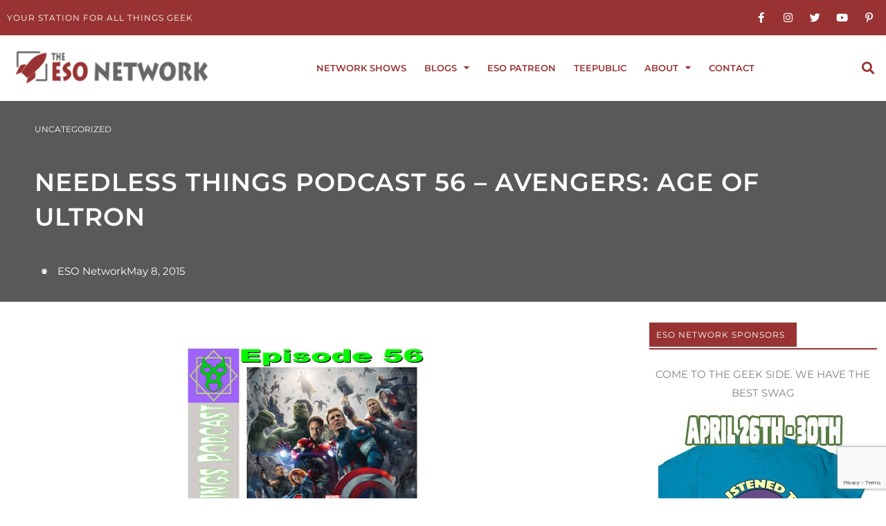

--- FILE ---
content_type: text/html; charset=utf-8
request_url: https://www.google.com/recaptcha/api2/anchor?ar=1&k=6Lfv0sUZAAAAAA3iw9ejXKxKE0RBRLOHsct8lDdj&co=aHR0cHM6Ly9lc29uZXR3b3JrLmNvbTo0NDM.&hl=en&v=PoyoqOPhxBO7pBk68S4YbpHZ&size=invisible&anchor-ms=20000&execute-ms=30000&cb=96zj9122m8b0
body_size: 48623
content:
<!DOCTYPE HTML><html dir="ltr" lang="en"><head><meta http-equiv="Content-Type" content="text/html; charset=UTF-8">
<meta http-equiv="X-UA-Compatible" content="IE=edge">
<title>reCAPTCHA</title>
<style type="text/css">
/* cyrillic-ext */
@font-face {
  font-family: 'Roboto';
  font-style: normal;
  font-weight: 400;
  font-stretch: 100%;
  src: url(//fonts.gstatic.com/s/roboto/v48/KFO7CnqEu92Fr1ME7kSn66aGLdTylUAMa3GUBHMdazTgWw.woff2) format('woff2');
  unicode-range: U+0460-052F, U+1C80-1C8A, U+20B4, U+2DE0-2DFF, U+A640-A69F, U+FE2E-FE2F;
}
/* cyrillic */
@font-face {
  font-family: 'Roboto';
  font-style: normal;
  font-weight: 400;
  font-stretch: 100%;
  src: url(//fonts.gstatic.com/s/roboto/v48/KFO7CnqEu92Fr1ME7kSn66aGLdTylUAMa3iUBHMdazTgWw.woff2) format('woff2');
  unicode-range: U+0301, U+0400-045F, U+0490-0491, U+04B0-04B1, U+2116;
}
/* greek-ext */
@font-face {
  font-family: 'Roboto';
  font-style: normal;
  font-weight: 400;
  font-stretch: 100%;
  src: url(//fonts.gstatic.com/s/roboto/v48/KFO7CnqEu92Fr1ME7kSn66aGLdTylUAMa3CUBHMdazTgWw.woff2) format('woff2');
  unicode-range: U+1F00-1FFF;
}
/* greek */
@font-face {
  font-family: 'Roboto';
  font-style: normal;
  font-weight: 400;
  font-stretch: 100%;
  src: url(//fonts.gstatic.com/s/roboto/v48/KFO7CnqEu92Fr1ME7kSn66aGLdTylUAMa3-UBHMdazTgWw.woff2) format('woff2');
  unicode-range: U+0370-0377, U+037A-037F, U+0384-038A, U+038C, U+038E-03A1, U+03A3-03FF;
}
/* math */
@font-face {
  font-family: 'Roboto';
  font-style: normal;
  font-weight: 400;
  font-stretch: 100%;
  src: url(//fonts.gstatic.com/s/roboto/v48/KFO7CnqEu92Fr1ME7kSn66aGLdTylUAMawCUBHMdazTgWw.woff2) format('woff2');
  unicode-range: U+0302-0303, U+0305, U+0307-0308, U+0310, U+0312, U+0315, U+031A, U+0326-0327, U+032C, U+032F-0330, U+0332-0333, U+0338, U+033A, U+0346, U+034D, U+0391-03A1, U+03A3-03A9, U+03B1-03C9, U+03D1, U+03D5-03D6, U+03F0-03F1, U+03F4-03F5, U+2016-2017, U+2034-2038, U+203C, U+2040, U+2043, U+2047, U+2050, U+2057, U+205F, U+2070-2071, U+2074-208E, U+2090-209C, U+20D0-20DC, U+20E1, U+20E5-20EF, U+2100-2112, U+2114-2115, U+2117-2121, U+2123-214F, U+2190, U+2192, U+2194-21AE, U+21B0-21E5, U+21F1-21F2, U+21F4-2211, U+2213-2214, U+2216-22FF, U+2308-230B, U+2310, U+2319, U+231C-2321, U+2336-237A, U+237C, U+2395, U+239B-23B7, U+23D0, U+23DC-23E1, U+2474-2475, U+25AF, U+25B3, U+25B7, U+25BD, U+25C1, U+25CA, U+25CC, U+25FB, U+266D-266F, U+27C0-27FF, U+2900-2AFF, U+2B0E-2B11, U+2B30-2B4C, U+2BFE, U+3030, U+FF5B, U+FF5D, U+1D400-1D7FF, U+1EE00-1EEFF;
}
/* symbols */
@font-face {
  font-family: 'Roboto';
  font-style: normal;
  font-weight: 400;
  font-stretch: 100%;
  src: url(//fonts.gstatic.com/s/roboto/v48/KFO7CnqEu92Fr1ME7kSn66aGLdTylUAMaxKUBHMdazTgWw.woff2) format('woff2');
  unicode-range: U+0001-000C, U+000E-001F, U+007F-009F, U+20DD-20E0, U+20E2-20E4, U+2150-218F, U+2190, U+2192, U+2194-2199, U+21AF, U+21E6-21F0, U+21F3, U+2218-2219, U+2299, U+22C4-22C6, U+2300-243F, U+2440-244A, U+2460-24FF, U+25A0-27BF, U+2800-28FF, U+2921-2922, U+2981, U+29BF, U+29EB, U+2B00-2BFF, U+4DC0-4DFF, U+FFF9-FFFB, U+10140-1018E, U+10190-1019C, U+101A0, U+101D0-101FD, U+102E0-102FB, U+10E60-10E7E, U+1D2C0-1D2D3, U+1D2E0-1D37F, U+1F000-1F0FF, U+1F100-1F1AD, U+1F1E6-1F1FF, U+1F30D-1F30F, U+1F315, U+1F31C, U+1F31E, U+1F320-1F32C, U+1F336, U+1F378, U+1F37D, U+1F382, U+1F393-1F39F, U+1F3A7-1F3A8, U+1F3AC-1F3AF, U+1F3C2, U+1F3C4-1F3C6, U+1F3CA-1F3CE, U+1F3D4-1F3E0, U+1F3ED, U+1F3F1-1F3F3, U+1F3F5-1F3F7, U+1F408, U+1F415, U+1F41F, U+1F426, U+1F43F, U+1F441-1F442, U+1F444, U+1F446-1F449, U+1F44C-1F44E, U+1F453, U+1F46A, U+1F47D, U+1F4A3, U+1F4B0, U+1F4B3, U+1F4B9, U+1F4BB, U+1F4BF, U+1F4C8-1F4CB, U+1F4D6, U+1F4DA, U+1F4DF, U+1F4E3-1F4E6, U+1F4EA-1F4ED, U+1F4F7, U+1F4F9-1F4FB, U+1F4FD-1F4FE, U+1F503, U+1F507-1F50B, U+1F50D, U+1F512-1F513, U+1F53E-1F54A, U+1F54F-1F5FA, U+1F610, U+1F650-1F67F, U+1F687, U+1F68D, U+1F691, U+1F694, U+1F698, U+1F6AD, U+1F6B2, U+1F6B9-1F6BA, U+1F6BC, U+1F6C6-1F6CF, U+1F6D3-1F6D7, U+1F6E0-1F6EA, U+1F6F0-1F6F3, U+1F6F7-1F6FC, U+1F700-1F7FF, U+1F800-1F80B, U+1F810-1F847, U+1F850-1F859, U+1F860-1F887, U+1F890-1F8AD, U+1F8B0-1F8BB, U+1F8C0-1F8C1, U+1F900-1F90B, U+1F93B, U+1F946, U+1F984, U+1F996, U+1F9E9, U+1FA00-1FA6F, U+1FA70-1FA7C, U+1FA80-1FA89, U+1FA8F-1FAC6, U+1FACE-1FADC, U+1FADF-1FAE9, U+1FAF0-1FAF8, U+1FB00-1FBFF;
}
/* vietnamese */
@font-face {
  font-family: 'Roboto';
  font-style: normal;
  font-weight: 400;
  font-stretch: 100%;
  src: url(//fonts.gstatic.com/s/roboto/v48/KFO7CnqEu92Fr1ME7kSn66aGLdTylUAMa3OUBHMdazTgWw.woff2) format('woff2');
  unicode-range: U+0102-0103, U+0110-0111, U+0128-0129, U+0168-0169, U+01A0-01A1, U+01AF-01B0, U+0300-0301, U+0303-0304, U+0308-0309, U+0323, U+0329, U+1EA0-1EF9, U+20AB;
}
/* latin-ext */
@font-face {
  font-family: 'Roboto';
  font-style: normal;
  font-weight: 400;
  font-stretch: 100%;
  src: url(//fonts.gstatic.com/s/roboto/v48/KFO7CnqEu92Fr1ME7kSn66aGLdTylUAMa3KUBHMdazTgWw.woff2) format('woff2');
  unicode-range: U+0100-02BA, U+02BD-02C5, U+02C7-02CC, U+02CE-02D7, U+02DD-02FF, U+0304, U+0308, U+0329, U+1D00-1DBF, U+1E00-1E9F, U+1EF2-1EFF, U+2020, U+20A0-20AB, U+20AD-20C0, U+2113, U+2C60-2C7F, U+A720-A7FF;
}
/* latin */
@font-face {
  font-family: 'Roboto';
  font-style: normal;
  font-weight: 400;
  font-stretch: 100%;
  src: url(//fonts.gstatic.com/s/roboto/v48/KFO7CnqEu92Fr1ME7kSn66aGLdTylUAMa3yUBHMdazQ.woff2) format('woff2');
  unicode-range: U+0000-00FF, U+0131, U+0152-0153, U+02BB-02BC, U+02C6, U+02DA, U+02DC, U+0304, U+0308, U+0329, U+2000-206F, U+20AC, U+2122, U+2191, U+2193, U+2212, U+2215, U+FEFF, U+FFFD;
}
/* cyrillic-ext */
@font-face {
  font-family: 'Roboto';
  font-style: normal;
  font-weight: 500;
  font-stretch: 100%;
  src: url(//fonts.gstatic.com/s/roboto/v48/KFO7CnqEu92Fr1ME7kSn66aGLdTylUAMa3GUBHMdazTgWw.woff2) format('woff2');
  unicode-range: U+0460-052F, U+1C80-1C8A, U+20B4, U+2DE0-2DFF, U+A640-A69F, U+FE2E-FE2F;
}
/* cyrillic */
@font-face {
  font-family: 'Roboto';
  font-style: normal;
  font-weight: 500;
  font-stretch: 100%;
  src: url(//fonts.gstatic.com/s/roboto/v48/KFO7CnqEu92Fr1ME7kSn66aGLdTylUAMa3iUBHMdazTgWw.woff2) format('woff2');
  unicode-range: U+0301, U+0400-045F, U+0490-0491, U+04B0-04B1, U+2116;
}
/* greek-ext */
@font-face {
  font-family: 'Roboto';
  font-style: normal;
  font-weight: 500;
  font-stretch: 100%;
  src: url(//fonts.gstatic.com/s/roboto/v48/KFO7CnqEu92Fr1ME7kSn66aGLdTylUAMa3CUBHMdazTgWw.woff2) format('woff2');
  unicode-range: U+1F00-1FFF;
}
/* greek */
@font-face {
  font-family: 'Roboto';
  font-style: normal;
  font-weight: 500;
  font-stretch: 100%;
  src: url(//fonts.gstatic.com/s/roboto/v48/KFO7CnqEu92Fr1ME7kSn66aGLdTylUAMa3-UBHMdazTgWw.woff2) format('woff2');
  unicode-range: U+0370-0377, U+037A-037F, U+0384-038A, U+038C, U+038E-03A1, U+03A3-03FF;
}
/* math */
@font-face {
  font-family: 'Roboto';
  font-style: normal;
  font-weight: 500;
  font-stretch: 100%;
  src: url(//fonts.gstatic.com/s/roboto/v48/KFO7CnqEu92Fr1ME7kSn66aGLdTylUAMawCUBHMdazTgWw.woff2) format('woff2');
  unicode-range: U+0302-0303, U+0305, U+0307-0308, U+0310, U+0312, U+0315, U+031A, U+0326-0327, U+032C, U+032F-0330, U+0332-0333, U+0338, U+033A, U+0346, U+034D, U+0391-03A1, U+03A3-03A9, U+03B1-03C9, U+03D1, U+03D5-03D6, U+03F0-03F1, U+03F4-03F5, U+2016-2017, U+2034-2038, U+203C, U+2040, U+2043, U+2047, U+2050, U+2057, U+205F, U+2070-2071, U+2074-208E, U+2090-209C, U+20D0-20DC, U+20E1, U+20E5-20EF, U+2100-2112, U+2114-2115, U+2117-2121, U+2123-214F, U+2190, U+2192, U+2194-21AE, U+21B0-21E5, U+21F1-21F2, U+21F4-2211, U+2213-2214, U+2216-22FF, U+2308-230B, U+2310, U+2319, U+231C-2321, U+2336-237A, U+237C, U+2395, U+239B-23B7, U+23D0, U+23DC-23E1, U+2474-2475, U+25AF, U+25B3, U+25B7, U+25BD, U+25C1, U+25CA, U+25CC, U+25FB, U+266D-266F, U+27C0-27FF, U+2900-2AFF, U+2B0E-2B11, U+2B30-2B4C, U+2BFE, U+3030, U+FF5B, U+FF5D, U+1D400-1D7FF, U+1EE00-1EEFF;
}
/* symbols */
@font-face {
  font-family: 'Roboto';
  font-style: normal;
  font-weight: 500;
  font-stretch: 100%;
  src: url(//fonts.gstatic.com/s/roboto/v48/KFO7CnqEu92Fr1ME7kSn66aGLdTylUAMaxKUBHMdazTgWw.woff2) format('woff2');
  unicode-range: U+0001-000C, U+000E-001F, U+007F-009F, U+20DD-20E0, U+20E2-20E4, U+2150-218F, U+2190, U+2192, U+2194-2199, U+21AF, U+21E6-21F0, U+21F3, U+2218-2219, U+2299, U+22C4-22C6, U+2300-243F, U+2440-244A, U+2460-24FF, U+25A0-27BF, U+2800-28FF, U+2921-2922, U+2981, U+29BF, U+29EB, U+2B00-2BFF, U+4DC0-4DFF, U+FFF9-FFFB, U+10140-1018E, U+10190-1019C, U+101A0, U+101D0-101FD, U+102E0-102FB, U+10E60-10E7E, U+1D2C0-1D2D3, U+1D2E0-1D37F, U+1F000-1F0FF, U+1F100-1F1AD, U+1F1E6-1F1FF, U+1F30D-1F30F, U+1F315, U+1F31C, U+1F31E, U+1F320-1F32C, U+1F336, U+1F378, U+1F37D, U+1F382, U+1F393-1F39F, U+1F3A7-1F3A8, U+1F3AC-1F3AF, U+1F3C2, U+1F3C4-1F3C6, U+1F3CA-1F3CE, U+1F3D4-1F3E0, U+1F3ED, U+1F3F1-1F3F3, U+1F3F5-1F3F7, U+1F408, U+1F415, U+1F41F, U+1F426, U+1F43F, U+1F441-1F442, U+1F444, U+1F446-1F449, U+1F44C-1F44E, U+1F453, U+1F46A, U+1F47D, U+1F4A3, U+1F4B0, U+1F4B3, U+1F4B9, U+1F4BB, U+1F4BF, U+1F4C8-1F4CB, U+1F4D6, U+1F4DA, U+1F4DF, U+1F4E3-1F4E6, U+1F4EA-1F4ED, U+1F4F7, U+1F4F9-1F4FB, U+1F4FD-1F4FE, U+1F503, U+1F507-1F50B, U+1F50D, U+1F512-1F513, U+1F53E-1F54A, U+1F54F-1F5FA, U+1F610, U+1F650-1F67F, U+1F687, U+1F68D, U+1F691, U+1F694, U+1F698, U+1F6AD, U+1F6B2, U+1F6B9-1F6BA, U+1F6BC, U+1F6C6-1F6CF, U+1F6D3-1F6D7, U+1F6E0-1F6EA, U+1F6F0-1F6F3, U+1F6F7-1F6FC, U+1F700-1F7FF, U+1F800-1F80B, U+1F810-1F847, U+1F850-1F859, U+1F860-1F887, U+1F890-1F8AD, U+1F8B0-1F8BB, U+1F8C0-1F8C1, U+1F900-1F90B, U+1F93B, U+1F946, U+1F984, U+1F996, U+1F9E9, U+1FA00-1FA6F, U+1FA70-1FA7C, U+1FA80-1FA89, U+1FA8F-1FAC6, U+1FACE-1FADC, U+1FADF-1FAE9, U+1FAF0-1FAF8, U+1FB00-1FBFF;
}
/* vietnamese */
@font-face {
  font-family: 'Roboto';
  font-style: normal;
  font-weight: 500;
  font-stretch: 100%;
  src: url(//fonts.gstatic.com/s/roboto/v48/KFO7CnqEu92Fr1ME7kSn66aGLdTylUAMa3OUBHMdazTgWw.woff2) format('woff2');
  unicode-range: U+0102-0103, U+0110-0111, U+0128-0129, U+0168-0169, U+01A0-01A1, U+01AF-01B0, U+0300-0301, U+0303-0304, U+0308-0309, U+0323, U+0329, U+1EA0-1EF9, U+20AB;
}
/* latin-ext */
@font-face {
  font-family: 'Roboto';
  font-style: normal;
  font-weight: 500;
  font-stretch: 100%;
  src: url(//fonts.gstatic.com/s/roboto/v48/KFO7CnqEu92Fr1ME7kSn66aGLdTylUAMa3KUBHMdazTgWw.woff2) format('woff2');
  unicode-range: U+0100-02BA, U+02BD-02C5, U+02C7-02CC, U+02CE-02D7, U+02DD-02FF, U+0304, U+0308, U+0329, U+1D00-1DBF, U+1E00-1E9F, U+1EF2-1EFF, U+2020, U+20A0-20AB, U+20AD-20C0, U+2113, U+2C60-2C7F, U+A720-A7FF;
}
/* latin */
@font-face {
  font-family: 'Roboto';
  font-style: normal;
  font-weight: 500;
  font-stretch: 100%;
  src: url(//fonts.gstatic.com/s/roboto/v48/KFO7CnqEu92Fr1ME7kSn66aGLdTylUAMa3yUBHMdazQ.woff2) format('woff2');
  unicode-range: U+0000-00FF, U+0131, U+0152-0153, U+02BB-02BC, U+02C6, U+02DA, U+02DC, U+0304, U+0308, U+0329, U+2000-206F, U+20AC, U+2122, U+2191, U+2193, U+2212, U+2215, U+FEFF, U+FFFD;
}
/* cyrillic-ext */
@font-face {
  font-family: 'Roboto';
  font-style: normal;
  font-weight: 900;
  font-stretch: 100%;
  src: url(//fonts.gstatic.com/s/roboto/v48/KFO7CnqEu92Fr1ME7kSn66aGLdTylUAMa3GUBHMdazTgWw.woff2) format('woff2');
  unicode-range: U+0460-052F, U+1C80-1C8A, U+20B4, U+2DE0-2DFF, U+A640-A69F, U+FE2E-FE2F;
}
/* cyrillic */
@font-face {
  font-family: 'Roboto';
  font-style: normal;
  font-weight: 900;
  font-stretch: 100%;
  src: url(//fonts.gstatic.com/s/roboto/v48/KFO7CnqEu92Fr1ME7kSn66aGLdTylUAMa3iUBHMdazTgWw.woff2) format('woff2');
  unicode-range: U+0301, U+0400-045F, U+0490-0491, U+04B0-04B1, U+2116;
}
/* greek-ext */
@font-face {
  font-family: 'Roboto';
  font-style: normal;
  font-weight: 900;
  font-stretch: 100%;
  src: url(//fonts.gstatic.com/s/roboto/v48/KFO7CnqEu92Fr1ME7kSn66aGLdTylUAMa3CUBHMdazTgWw.woff2) format('woff2');
  unicode-range: U+1F00-1FFF;
}
/* greek */
@font-face {
  font-family: 'Roboto';
  font-style: normal;
  font-weight: 900;
  font-stretch: 100%;
  src: url(//fonts.gstatic.com/s/roboto/v48/KFO7CnqEu92Fr1ME7kSn66aGLdTylUAMa3-UBHMdazTgWw.woff2) format('woff2');
  unicode-range: U+0370-0377, U+037A-037F, U+0384-038A, U+038C, U+038E-03A1, U+03A3-03FF;
}
/* math */
@font-face {
  font-family: 'Roboto';
  font-style: normal;
  font-weight: 900;
  font-stretch: 100%;
  src: url(//fonts.gstatic.com/s/roboto/v48/KFO7CnqEu92Fr1ME7kSn66aGLdTylUAMawCUBHMdazTgWw.woff2) format('woff2');
  unicode-range: U+0302-0303, U+0305, U+0307-0308, U+0310, U+0312, U+0315, U+031A, U+0326-0327, U+032C, U+032F-0330, U+0332-0333, U+0338, U+033A, U+0346, U+034D, U+0391-03A1, U+03A3-03A9, U+03B1-03C9, U+03D1, U+03D5-03D6, U+03F0-03F1, U+03F4-03F5, U+2016-2017, U+2034-2038, U+203C, U+2040, U+2043, U+2047, U+2050, U+2057, U+205F, U+2070-2071, U+2074-208E, U+2090-209C, U+20D0-20DC, U+20E1, U+20E5-20EF, U+2100-2112, U+2114-2115, U+2117-2121, U+2123-214F, U+2190, U+2192, U+2194-21AE, U+21B0-21E5, U+21F1-21F2, U+21F4-2211, U+2213-2214, U+2216-22FF, U+2308-230B, U+2310, U+2319, U+231C-2321, U+2336-237A, U+237C, U+2395, U+239B-23B7, U+23D0, U+23DC-23E1, U+2474-2475, U+25AF, U+25B3, U+25B7, U+25BD, U+25C1, U+25CA, U+25CC, U+25FB, U+266D-266F, U+27C0-27FF, U+2900-2AFF, U+2B0E-2B11, U+2B30-2B4C, U+2BFE, U+3030, U+FF5B, U+FF5D, U+1D400-1D7FF, U+1EE00-1EEFF;
}
/* symbols */
@font-face {
  font-family: 'Roboto';
  font-style: normal;
  font-weight: 900;
  font-stretch: 100%;
  src: url(//fonts.gstatic.com/s/roboto/v48/KFO7CnqEu92Fr1ME7kSn66aGLdTylUAMaxKUBHMdazTgWw.woff2) format('woff2');
  unicode-range: U+0001-000C, U+000E-001F, U+007F-009F, U+20DD-20E0, U+20E2-20E4, U+2150-218F, U+2190, U+2192, U+2194-2199, U+21AF, U+21E6-21F0, U+21F3, U+2218-2219, U+2299, U+22C4-22C6, U+2300-243F, U+2440-244A, U+2460-24FF, U+25A0-27BF, U+2800-28FF, U+2921-2922, U+2981, U+29BF, U+29EB, U+2B00-2BFF, U+4DC0-4DFF, U+FFF9-FFFB, U+10140-1018E, U+10190-1019C, U+101A0, U+101D0-101FD, U+102E0-102FB, U+10E60-10E7E, U+1D2C0-1D2D3, U+1D2E0-1D37F, U+1F000-1F0FF, U+1F100-1F1AD, U+1F1E6-1F1FF, U+1F30D-1F30F, U+1F315, U+1F31C, U+1F31E, U+1F320-1F32C, U+1F336, U+1F378, U+1F37D, U+1F382, U+1F393-1F39F, U+1F3A7-1F3A8, U+1F3AC-1F3AF, U+1F3C2, U+1F3C4-1F3C6, U+1F3CA-1F3CE, U+1F3D4-1F3E0, U+1F3ED, U+1F3F1-1F3F3, U+1F3F5-1F3F7, U+1F408, U+1F415, U+1F41F, U+1F426, U+1F43F, U+1F441-1F442, U+1F444, U+1F446-1F449, U+1F44C-1F44E, U+1F453, U+1F46A, U+1F47D, U+1F4A3, U+1F4B0, U+1F4B3, U+1F4B9, U+1F4BB, U+1F4BF, U+1F4C8-1F4CB, U+1F4D6, U+1F4DA, U+1F4DF, U+1F4E3-1F4E6, U+1F4EA-1F4ED, U+1F4F7, U+1F4F9-1F4FB, U+1F4FD-1F4FE, U+1F503, U+1F507-1F50B, U+1F50D, U+1F512-1F513, U+1F53E-1F54A, U+1F54F-1F5FA, U+1F610, U+1F650-1F67F, U+1F687, U+1F68D, U+1F691, U+1F694, U+1F698, U+1F6AD, U+1F6B2, U+1F6B9-1F6BA, U+1F6BC, U+1F6C6-1F6CF, U+1F6D3-1F6D7, U+1F6E0-1F6EA, U+1F6F0-1F6F3, U+1F6F7-1F6FC, U+1F700-1F7FF, U+1F800-1F80B, U+1F810-1F847, U+1F850-1F859, U+1F860-1F887, U+1F890-1F8AD, U+1F8B0-1F8BB, U+1F8C0-1F8C1, U+1F900-1F90B, U+1F93B, U+1F946, U+1F984, U+1F996, U+1F9E9, U+1FA00-1FA6F, U+1FA70-1FA7C, U+1FA80-1FA89, U+1FA8F-1FAC6, U+1FACE-1FADC, U+1FADF-1FAE9, U+1FAF0-1FAF8, U+1FB00-1FBFF;
}
/* vietnamese */
@font-face {
  font-family: 'Roboto';
  font-style: normal;
  font-weight: 900;
  font-stretch: 100%;
  src: url(//fonts.gstatic.com/s/roboto/v48/KFO7CnqEu92Fr1ME7kSn66aGLdTylUAMa3OUBHMdazTgWw.woff2) format('woff2');
  unicode-range: U+0102-0103, U+0110-0111, U+0128-0129, U+0168-0169, U+01A0-01A1, U+01AF-01B0, U+0300-0301, U+0303-0304, U+0308-0309, U+0323, U+0329, U+1EA0-1EF9, U+20AB;
}
/* latin-ext */
@font-face {
  font-family: 'Roboto';
  font-style: normal;
  font-weight: 900;
  font-stretch: 100%;
  src: url(//fonts.gstatic.com/s/roboto/v48/KFO7CnqEu92Fr1ME7kSn66aGLdTylUAMa3KUBHMdazTgWw.woff2) format('woff2');
  unicode-range: U+0100-02BA, U+02BD-02C5, U+02C7-02CC, U+02CE-02D7, U+02DD-02FF, U+0304, U+0308, U+0329, U+1D00-1DBF, U+1E00-1E9F, U+1EF2-1EFF, U+2020, U+20A0-20AB, U+20AD-20C0, U+2113, U+2C60-2C7F, U+A720-A7FF;
}
/* latin */
@font-face {
  font-family: 'Roboto';
  font-style: normal;
  font-weight: 900;
  font-stretch: 100%;
  src: url(//fonts.gstatic.com/s/roboto/v48/KFO7CnqEu92Fr1ME7kSn66aGLdTylUAMa3yUBHMdazQ.woff2) format('woff2');
  unicode-range: U+0000-00FF, U+0131, U+0152-0153, U+02BB-02BC, U+02C6, U+02DA, U+02DC, U+0304, U+0308, U+0329, U+2000-206F, U+20AC, U+2122, U+2191, U+2193, U+2212, U+2215, U+FEFF, U+FFFD;
}

</style>
<link rel="stylesheet" type="text/css" href="https://www.gstatic.com/recaptcha/releases/PoyoqOPhxBO7pBk68S4YbpHZ/styles__ltr.css">
<script nonce="2vaooByzPInnN48akZsejw" type="text/javascript">window['__recaptcha_api'] = 'https://www.google.com/recaptcha/api2/';</script>
<script type="text/javascript" src="https://www.gstatic.com/recaptcha/releases/PoyoqOPhxBO7pBk68S4YbpHZ/recaptcha__en.js" nonce="2vaooByzPInnN48akZsejw">
      
    </script></head>
<body><div id="rc-anchor-alert" class="rc-anchor-alert"></div>
<input type="hidden" id="recaptcha-token" value="[base64]">
<script type="text/javascript" nonce="2vaooByzPInnN48akZsejw">
      recaptcha.anchor.Main.init("[\x22ainput\x22,[\x22bgdata\x22,\x22\x22,\[base64]/[base64]/[base64]/bmV3IHJbeF0oY1swXSk6RT09Mj9uZXcgclt4XShjWzBdLGNbMV0pOkU9PTM/bmV3IHJbeF0oY1swXSxjWzFdLGNbMl0pOkU9PTQ/[base64]/[base64]/[base64]/[base64]/[base64]/[base64]/[base64]/[base64]\x22,\[base64]\x22,\x22w6vCvcOvwqwewr8hW1PCuMO+JC4WwofDo8KFdjQldcKEEHzCgVoWwrsiIsOBw7gowoV3NUNFExYFw6oXI8Kuw6bDty82bibCkMKEXlrCtsOPw5dQNTZ/Al7Dh0bCtsKZw7DDmcKUAsO6w6gWw6jCt8K/PcOdT8OGHU1Iw49OIsOMwrBxw4vCrW/CpMKLGcK/wrvCk0DDunzCrsK9SGRFwrQ2bSrCiWrDhxDChcKmECRmwo3DvEPCisOjw6fDlcKaPTsBecOXworCjx/Dv8KVIVlIw6AMwrPDoUPDvg1bFMOpw5rCuMO/MH7Dj8KCTDrDq8OTQxnCtsOZSV3Cn3s6EsKJWsOLwqHCtsKcwpTCiX3Dh8KJwolBRcO1woVOwqfCmkrCizHDjcKbIRbCsCfCisOtIH/DvsOgw7nClFVaLsORbhHDhsKufcONdMKKw7sAwpFAwqfCj8KxwovCicKKwooawoTCicO5worDk3fDtFZSHCpvUypWw7RwOcOrwqxswrjDh1w1E3jCvFAUw7U6wpd5w6TDvibCmX8nw5bCr2scwrrDgyrDtkFZwqdTw7Qcw6ArXGzCt8KXasO4wpbCvcO/wpxbwo1cdhwxUyhgfkHCsxE9f8ORw7jCrQ0/FSLDtjIuYsK7w7LDjMKAUcOUw65Nw5w8wpXCrDZ9w4RoJwxmaw1IP8OUIMOMwqBGwrfDtcK/[base64]/[base64]/DvEE9w7YaworCpMOJR1tTw6vDusKsMV/Dn8KXw6bCgUTDlcKFwqEiKcKaw4ZXYyzDkMKXwofDmh/ChTLDncOsAGXCjcOUXWbDrMKAw4slwpHCjCtGwrDCjF7DoD/DlMO6w6LDh0wIw7vDq8K+woPDgnzCgMKBw73DjMOpd8KMMy4/[base64]/Cl8OVccO5cAt3w6Qrw5nDoTwYw4nCssK5wpvCk8Otw4EeF255QcOAAcKjw4nCuMK9PSDDtsK4w6g5WcKrwrl/w5IYw73Cq8ONH8KtKGBxbsKRbizCp8KqGldTwpY7wo1GWsOJasKnayR6wqkTw5jDjMKPaAnDscKZwoHDikIMKMOBTkA9Z8OrD2bDkcOQUMK4SMKKeHzCtiLCssKwTVAjVyt3wq03QyN2w77CuwzCoBzDtAnCh1tDFMOYOCgKw5tuwqHDicKsw67DoMKPVCB3wq/Dog50w5cPYStUCzPDnDzDiVzDrsOfw7Izw4jDlMKAw7REB0p5D8OawqzCoQbDrzvDoMOaYMObwqrCkyXCqMKkAsKJw50NITs5OcOnwq9XDT/DmcO4KsKwwp/DuEwdfD3CshczwrlYw5DDshPCmxgcwr3ClcKQw4AXwqzClV4cYMOTXVg/wrUgAMKkUHTCmcKERCjDvEEdw49iWsKNEsOzwoFARsKATATDiEhxwp4pwqg0cgZTXsKbR8KFw5NlZsKcB8OHaUANwoDDkhrDgcK7wpdMCkcyazc/w4TDksORw5nChMK3cSbDjjJ2VcK+wpEUbsO3wrLDuAsMwqfCrcK2RH1Gwq8oDcOudsKawoJnO0LDrkVBU8OrJCjCisKzIMKhTl3Dgl/CpsOrY1YCwr9bwr3CoAHCvTvCgxrCmsOTwqPCiMKQEsOMw5t4JcOLw4otwpNgZcO/[base64]/DscKiS8OXwq81B8KMwrlKwrbCqcKqJMOmCH3DtSsQTMK3w60owo1Ew5pkw7l9woXCjwJIcMKRKMO7w4MFwp7DvsO9HMKyQATDmcK/w7nCtMKKw7weBMKLw47Dozo9N8KowpgdeFxhYMOewrxsGzx5wr8ewrBVwrXDvMKZw4NBw79dw7vCvhx7e8KXw5vCvcKnw7LDkBDCn8KBPWwfwoRjGsOCwrJiNl3DjG/Cp1Rew6bCuxDCoFrCkcKPH8OPw7sCw7HCr1PCmnDDvcKeDwbDncOEcsKzw6rDgnFNJlTCrsOOPEXCo3h7w4LDvMK3SHDDmcObwpsNwqgCHsKaJcK1ZVfChWvCrmQvwoZ8TFDDv8Kyw7/Ck8Kww7jCmMKDwpwwwrwiwqjCgMKZwqfCgsOJwqcgw7DCsTXCqzFfw5HDn8KFw4nDrcOXwqzDs8K1Ck3CksKWeUsTI8KkN8O9PgrCpsOXw7xBw5XCvcODwpDDlDVyScKUOMKSwrLCrMO+EhnCoj1Nw6/DocOjwrHDgMKUwrosw5wfw6bDvsOnw4LDtMKtOcKFQWPDkcK4KcKuTF3Dv8KYP0TCiMOnbWjCgsKJPsO7esOUwpIAwqsiwr1vwqzDjDbCgsOAYMK8w6/DmhrDjBgNISDCn2Q6S1nDjz7Cq2jDvAXDncKfw7BOw5bClcO5w5gtw7sVBnUiwrgGFMOxNcOQEsKrwrQow5c+w5XCkU7DisKpTcKjw7LCmcOgw69+GTTCsjrCgsOJwrnDvS8EaCEGwoRwE8K2w7FnXMO2wrRJwrwJSsOcMlZBwpTDsMK6F8Ozw7NqORLCgwvCih/[base64]/Cj8OGLyTCpMK3wr4Xw6jDnkoxw4AMNcKgZcKhwpDDhMKjPGl0w6rDvypCczBSJ8Kfw55JQcKGwp7CvX/DqS1eT8OJFhfCt8ONwq7Di8KQw7rDoR4HJh1zWHhyHMK1wqsEBljCj8KFOcKrPCHCnVTDojzCgcOdwq3ClDHDkcOEwqXCssOKTcO5F8OEa3/[base64]/[base64]/[base64]/CvsONwrNkQDMNwo7CnAJAw7TClcK/AMKFwrM3woZlw6FtwpZUwrjDsUjCoWPClRHDriHCjDVoM8OtN8KIbU3DjizDtiQvL8OQwonCvMKuwrg3ZsO6I8OhwoTCsMKoCmTDs8OawrYxw4pjw43Cn8OyKW7CicKiBcOUw7fCg8K3wqwSw6E6XHbDtsKiV27CnS/Cl0AYbGZWIMOIwrDDtxJPGG3CvMKuS8OOY8OWGjQYc2gLFDfCkGLDpMK0w7LCp8OMwr0+w4fChBDCvxDDohnCh8OvwprCmsOgwrsYwq8MHR9AaFdxw5rDpkLDvirCniXCv8KtLx95e0R0w5gkwpV8D8KJw7pNPXLCg8K+wpTCqsK2K8KDS8K9w6/ClMKiwpjDjSnCm8KLw57DiMKpWEMewqvCgMKpwo/DnSxmw5nDu8K1w7zClz8kwr8DZsKLayPCv8Kbw4d/XMKhJH3DhFNiOAZRQMKKw5ZgHArDh0TCtgpLNH9KSgjDhsOCw5PCpyDDlRc0NVxkw705S2svwo/DgMKqwoFhwqtkw6TDt8Oiw7QWw640wpvDpUnCmj/CisKGwobDqB3ClmDDgsO5w4QqwqdpwqRXKsOkwqjDsgkgSsKrw5IwWcO9HsOJMMK/WiNaHcKEW8OLSnkESCp5w4o7wpjCkS0iNsKtIx9TwrpNOFrClijDqcOvwoQ/wr/CrsKMw5/Dvn/Dvn07woMJTMO8w4RTw5vDmcOcU8KlwqLCpDIow5o4EMKsw4MOaCcTw4bCtcKfAsKew4E0Sn/[base64]/ClMOsScKIw7oEw6HDm3/DrRjDjw5YdHFAK8K6KnBawoDCq094LsKXw6snWRvDlndXwpVPw6ZHdz/DiD8ww4TDm8KZwoBET8KMw5lUVzzDiixwIl1Uwr/CosKnUnYzw47DhcK9wpjCpsKnJsKLw6TDr8OJw5NkwrLDgcOww4dqwq3CtMO0w5/[base64]/DlSfCuAZ5E8OMw5Z/AMOiQk98w5PDnTAydsK3E8Okw6DDgcOUMcK2wqrDombCucOGFE0bdjEZVHXDux/DrsKAOMKzPcO1aEjDs3gOSjEjPsO1w54yw67DjlMTCn54CMO7wo5yWkFuYzV4w61Ww5UdJGQELsKww40OwqgYfSZ6AltOcjvCvcOJAWANwqvCjMKeKMKDE1nDggbDsjUSUjHDvcKCWsKLQ8OfwrnDiHHDiwxMw4LDtjDCjMOhwqwhdcOLw7FNw7kBwr/DssO8w7rDjcKCCcOKMg0vR8KPL184ZMK5w43DuTLCksO2wqzCkMOZDinCtxQGUcOvLXzCr8OrJsKVU37Cv8OIVMOZCcKdwqbDoh0jw700wprDksOOwpxqOh/DtsO/w5QKNhNqw79IEcOIHgDDtsOBbmBhw6fDv1dPL8O9QTTDiMOew47DilzCuBHDs8KgwqXCjhcPbcKnQXnCgGDCg8Kxw7Npw6rDvcOcw7JSMVzDgyE4wpkADcO1bXd/VcK+woZWZcOfw6HDucKKF3TCuMKHw6/CgwDDl8K4w5DDncKQwq06wrdgZGpTw7DChiZffsKQw5LCjMKXacOMw5XDqMKEwqlGUng7CsK5GMK8woFMPsOIFsOxJMOOwpTDukLCjl7Dt8Kywo/[base64]/d8K+wpPCmMKtE3zCr8KbQDlvw55hKhzCtsOgLcKiwqfDgcO9wrnDrn0OwpjCjcO8wrIEw7/[base64]/w7zClUbDrsKAOsOOVAYBQcO8wqTCti/ChcKaesKLw7TCulTCvk0iNcOwKW/CjcKowroRwrTDuzHDi19Jw5h6cDPDr8KmGcOhw7PDgDNyYDR8AcKUKMKsCzfCv8KcLsKTw4AcfMKfwpwMfcKhwoJSQ0XDocKlw7fDqcOJw5IYfz0VwpnDiFgZfVzCmzAEwrRbwrnDhFZwwqsIPSFUw4EWwr/Dt8Kfw7XDiwBSwrAXSsK+w4EYQcKkwo7CvcOxb8O5w4RyUHcOw7/CpMK3dQjDo8KBw4FPw6/Dl1wOwo9nRMKLwpfCkMO+CcKbQzHCuU9DClHDiMKPHH/Do0LDpcO5w73Dj8KuwqEzchTDklzClFpEwpJMQMOaOsKEIB3CrMKCwrJZwqNqKBbCpWXCo8O/MD0zQid8NA7CksKRwpR6w7bCrsKPw58dJxxwOVsTIMOZDcO+wp5/M8KQwrodw7NUw4/DvyjDghjCt8KmH0Mhw77CrjZ1w6PDnsKfw5QDw69eEMKpwqwvEcK5w6Mcw5zCksOCWsKzw7LDssOOWMK/I8KnEcOLaizCkizDuiNpw53ChTdEIEXCuMOEDsOKw49pwp4/bcO9woPDjsKgQFzClnR9w6/[base64]/[base64]/w54UHBwewqsiZMKxDsKJwqhMw5ABYcOGTMK4wrxwwrTDuEnCiMOww4wrE8Kow6BDPTPCmVMdCMKscMOJKMO/X8K/TFbDoT7DsW3DiHzDnx3DkMO3w5R7wr9RwpPClMKHw6LCqCtZw5U2LMKVwoXDiMKZwoLChTYzcMOdaMKew79pBl7Dv8KfwoM0FcKTcMOENFTDk8KYw6J+NBBFXG7ChSLDpcKIYhzDon1Pw4zClRjDghDDjcOpIU3DvT/CvsOEUxQqwqMiw4YOZsOLenRUw77CmWLCk8KEO3/CkFfCpBR/[base64]/w6XDqsOXK8Ovw69Nw7TDnUjCnSLDgFbCinRta8O4Qy3DvCtnw7TDgX08wqx7w5YxKGDDjcO1DMOCYsKBTsO3R8KJYsOXaC5RP8KlW8Oofx9Aw6rCtyXCo1/CvRXChmbDpGVGw5gkN8OTV3QswpHDvnZ7IWzCl3MzwoDDr23Dv8KVw6HCqngIw63Ciw4bwqXCg8OFwp/DtMKKaHTCgsKGGyYjwqEQwrRhwobDtELCrg/[base64]/DrsKCKHYQwpLDk8KoXTEONsO/wpHCnSTDhsOERk8wwrTCvMO7OMOZSlLCpMO9w6/DuMKdw5bDq31Hw4QlfAxrwpgWSnhpFibDo8K2PUXDtBTCjUHDpcKdW2TCmsKmOGzCknDCnVVJIcKJwo3CtWvCv3IuHFzDhGXDscKfwq0WWU4mVMKSbcKFwofDpcOPGQDCn0TDvMOiKMOVwr3DksKeIGnDl3vDoyBzwqDCs8KsG8Orey9mej/CsMKhO8O8BsKRFVDCgcKTdcKrbx/CqjnDi8K/Q8KOwrBxwpzCjMOAw6rDqTA1P2/DkUQ2wrbClsKzb8K7wqnDohjCvcOcwoLDjMKgekvCjsOGKnYww4g7KEDCs8OFw4nDs8OICl5xw717w6bDjUNjw64xdUzCiCFiw6LDo1HDmBTDhMKrQA/CrcOxwqfDtsKxw4MmXQA6w6tBNcKqdcOAD0rDp8KNwo/CtMK5DcOswoR6C8OMwqjDuMKWw6RGVsKMG8K7Dh3Cm8OXw6J9wpVQw5jDsX3CjMKfw7bCvVLCosKlwpnDg8OCD8OdUwlUw6HCqU16VsKFw4zDucKfw47DscKcE8OxwoTDkMKvAcOrwpDDhcOlwr3CvGgcWGsRwpjDoUDCvGRzw64/[base64]/CucOVE2jDjsOuw5DCiXXCssK1LsKvfsKuwoFjwqEHw7TDmArCknXCh8KIw5gheFV5IcKpwqnDhXrDscOyH2LDgWttwr3CssKWw5UFwoHCosKQw73DrzXDhlElX37DkSogCsK5CMOcw7kQa8KlYMOWN1AOw4jCqMOFQB/CucKTwrx+Wn/DoMO3w7Z4wpMmGcOUAsOPHw3CiEo/[base64]/wrfCukzCscODcsOZw6DDkgwGQhDDpsOgwrPDoGsLEWvDssKDU8Okw7cwwqbDg8Kve3fChm7Dsj/ClMKrwprDlVpoTsOmGcOCJMOCwql6wp3DmBDDgsODw791GcKJQcKsd8K1csK0w7h6w49QwqR5f8ObwqTDhsKpw6gJwonDmsO6w7gOwrISwqQXw7rDhEYXw543w4zDlcK7wq3CkgvCrWPCgQDDjh/DtsORwqrDlsKXwrZ9IzQ8NUxvb3LCri7DmMOZw4XDn8K/R8Kew5NtODrCj1IrSTjDp31JU8OYDsKeOy7CtEfDtBbCtyrDml3ChsOqFmRfw7nDq8O/DUrCh8KpT8O4wr1+woLDlcOgwo/CjcOtw4TDs8OaPsKLSlnDncKAQVQiw6bDnQTCmMK/FMKSwrtEwqbCh8Ojw5QGwq3Co0AZZcOHw7ZABXpiYE8VF3Z2eMKPw5h1dy/Dm23CixsgNW3CoMOWw6RnF1Mzwo5aGXlncgMmw5glw54YwqRZwrDDvyvCl0TCqU7DuGDDvmE/GjM6JHDCtC4hL8OuwpvCtnnDgcKjLcO+ZsO5wpvDmMKOEMOPw6huwrnCrRrCtcK+JxsXCiYww6I0AV0hw5sEwqM5AsKAG8OCwq84CxLCqxHDlX3Ci8OCw652dQltwqDDgMK3EMKlDMK5wozCoMKbZhF0ODDCo1DCk8KmZ8OEH8K/OnfCrcK9FsO2WMKbEsOqw6LDjCPCsHUlU8OvwpDCpiLDriUwwqnDn8OGw6rCqsKYNEXDncK6woUkw4DClcOJw4DDum/DtcKDw6LDmDDDtsKFw4fDtS/DgsK7NE7CmsK2w5LCt2PDmFfCqDYTw6cmCMO2L8Ozw7bCjDLCpcOSw5poa8KBwrrCisKyTEc7wp/CilbCt8KowqBkwr8BH8KiCsKhJsOzeTlfwqBNF8KgwoPCpELCuxJFwrPCrsKFN8OSw4cEAcK1ZB5UwrxvwrA9fcKNPcK/Z8Ogd2l+wovCkMOQOUI0X09IMEZATCzDgSBfCMOTD8OzwoHDtsKyWjJVB8OtNSoNT8K1w4DCsS9BwoFOJQ/CvUxoR37DgsO3w7fDicKNOCfCj19nOwPCpHjDhsKGJQ3CqEchwobCiMK7w43DqD7Dt002wpvCqcO5wrokw77Cn8ONUsOEE8Kiw6nCkMOBH2gCEwbCo8OSIMOjwqhJJMKICBTDpcOZKMKnNzDDpHfCkMOSw5LCs0LCq8OzJMOSw7vDvjwyLxPCuzYOwr/DmMKDecOiE8KSOMKaw7HDvmbCmcOSw6TCucKjJTA5w4/CvMOdwq3CrxsqX8O9w6/[base64]/CmWjCiwvClS/DsmTDhVlGw6HCnSbDq8Kbw47DoT/CtcOlMSR7wrksw4k+wqHDlcO+cixKwpcSwoxCQ8OMVcOqW8O2XmtyYMKcGw7DuMOIdcKRdCR/wp/DtMO/w5rDjcKUHHldwoITMzvDj0TDr8OMDsK0wrHDuWTDtMOhw5BVw6E/wplOwopow6/Chwt6w4ULaSRawoPDpcKjw6HCkcKjwp/DucKAwoZEXz0kEsKTwq4hM2t8ExJjG2TChsKiwqcXKcKlw6E2NMKcQWDDjgbDtcKlw6bCpXJdwrzCpiUFR8K1w4fDjQITPcOuJ3vDksKLwqnDssKyNcOKJsOkwpnCj0fDjyVlAw7Dk8K/L8KAw6fCoVLDpcKSw5p/w6LCnmLCo3/[base64]/DjGgaw7fDgmHDrQ59fHXCoHPDrcO3w5HCn1nCqcKBw7bDuHDDsMOmfcOMw7/CtMOPOAokwqzDqcOIQmjCmntQw53DvRUawoQ7M33DrEl1w7EPFwnDsTLDiWnChXNGEGZPP8OJw5JkAsKnDw7DucOTwrXDgcOIRcOuRcKKwrfChwrCk8OZL0hew6TDrQrCgcKTHMO8McOkw5XCu8KsO8KUw4/[base64]/CsxjCtsK8w5fDmiHCmgfCtMOuwocsw7R5wpVhwrLDvsKFwonCvgR3w5txQEPDqcKFwoFbW1EhVFNmVk/DicKIFww7GEBgX8ORFMOaB8OofDvCrsK+M1XDsMKnHcKxw7jDuxZxBxwMwoYqGsOJwr7CoG59MsKiKybDgsO0w75rw40Rd8OCUD/CpAHCsjtxw5A5w4rCvMKZw6rClWUZM1pxAMOwMcOJHsOBw4TDsyZIwqrCpsOwcBgiP8OQEMODwoTDncOoLgXDicKuw4Mjw5I+GATDgMKzPgnCrG4Tw5nCgMKkLsK8wrrDhGkmw7DDt8KYPMOnJMOowqQJGzrChRcrNBtWwoTDrjMFDsODw4TDmxrCk8OAwqwlSDDCgG/CmMOZwpl+FARowqIWdE7ChTrCscOlUQUewq/DoxgBfFEabhw8RQvDhjF5w6xvw7VaJ8Kbw5hqa8KbUsK7w5U7w74uWRNtwr/Dg0ZNwpZsIcOIwoYMw5jDhHjChR88esOYw7xEwp1PfsKzwr/CiTvDjBXCksKpw6/DrlsRTDBOwovCtRcTw5fCug3Con/[base64]/DmUDDisKeAw0pTWInwoIXwogfwr4gYElWwrrDscKnw6TChQ0rw6tjwojDoMOcwrcaw5HDtMKMTD8gwolMaThHwqHCjXRqUMO/wqvCv2JiX1XCo2B1w5vClGwhw7DCu8OcIzBAST/CkSbDjAkHbzJWw4UgwrklDcO1w6vCj8KrY3gBwotPRxnCiMOIwpMuwr48wqrCrGrCsMKaHwfCtR9cVsO+RzjDgXkza8Ouw6R6dCN/VMKrwr0RIMKhZsK/JFsFP1fCr8OnQ8OQYkjCjsOTHzHClRHCvCk3w6XDnWIUdcOAwp/[base64]/LcOnw7NAw4rDncK3dwvDi8KJwr1tKsOpClXDoz43wppXw7x/DmcoworDhsOaw7w6X1V5NBPCr8KQMcKsXsOfwrlyKQ1RwpM5w5zCk1www4jDo8K5NsO4OcKJLMKhfl/Dn0hiXG7DjMKJwrNMMsOmw63CrMKVbG/[base64]/CijvDtMORw65mFH7Cj8KTUk/DvcKvw6EXw7BwwoZBIX3DqMOWBcKuRsKaWVBcwrjDjGdgBznCtH5DccKKIxZ+wo/Cl8K7JXTDnsKWGMKLw57CvcOJN8Ogwos5wrTDr8O5B8KWw4jCnsK8QsKmPXTCljrCvz48ScKbw5HDosO8w6Fyw5cFa8K8w7Z6NzTDrBMdCMORHMK8RBMVw79UWsOvR8KuwovCicOGwrR3chjCj8OxwqDCmhTDozHDhMObLcK/w6bDrEDDl3/DjU/CgVYYwpQWcsOUw5fCgMOaw6ocwq3DsMOnbyZUw4Rpc8OtXW1dwqMuwr/[base64]/DrX3DicOew7LCh3sfw44qw5Biw4cSc3ULAsOWw5QjwqDDqcOdworDssKyTxnClsK5TAApd8KbXMO2csK0w7N0EcOZwpU2Az3DqcKUw6jCt3VTwqzDnjXDhiXCmTVKezNJw7HDq1/CqMOZRMOpwpheCMK4LcKOwq7CtFo+e0AgLMKFw589wqFtwpBdw67Dij3CgMKxw7cKw7bDg2QOw5UKQMO1N1rCksKew5/DmijDk8KhwrvDpgdQwqhcwroJwpB0w6gDDsOeP0fDpl/ClcOEOF3CksKywqnDvcOHFRBKw4XDmhgTdijDkX7CvVUmwpw3wonDlMOSXTZFw4EYYMKJAyTDrGwfbMK7wq7DlSfCgsKSwqwvRyPCqVpMO3vCh1w6w7PCimp2w7HChMKoQ3PCgMOvw77CqTx5CEARw6x/Dk/Cj0Y1wozDscKdwobDnRrCssOlN27CkVvCmFl0Nx0/w65WT8OIBMKnw6PDiCfDnmvDrH99TXsZwrMWAMKrwqF6w4YmE3VjaMOWVWvDoMOJY11bwq7Dmn3ClnXDrwrCkGx/TkQTw5sWwrzDjXnCpX7Dv8OWwrMIw4/CrE42JhFGwprDvmYyE3xEPj/CtMOpwo8fw7YZw48VFcONfcOmw6IHwrdqWlXDn8Krw7Z/w7bDhyg3wqN+M8KQwpvCgMKDf8Oka0DCvsK1wo3DuQpsDnE3wph+SsONGcKyYzPCq8OQw7fDkMO1K8ODDnp7EEEaw5LCswETwpzCvmXCgEAsw5zCusOgw4rDvmjDpcKeAlQoFcKsw6bDnX9UwqHDucKHwpbDvMKEDC7CjGBMKCVHfA/Dg3XDiljDtUV8woESw6bDvsOBQEkrw6vCncOXw7UaDlTDpcKXCcO1V8OZBcK6wrddKV81w7xhw4HDo0PDlsKpd8Kyw6bDmMKOw7PCiQpxSEJ3w692BMKOw4MBKinCvzXClMOlw4XDkcKZw5jCt8KVHFfDisK+wpPCvF3Cl8OCK2rCn8OFwq/DqHzCmAlLwrVBw5DDi8KTeidFJn/CuMOkwpfCocKta8OaX8OdAMKWZ8OYHsOva1vCiy9ZYsO2wqjDnMOXw7zCoV9CKMOIwonCjMOiV0h5w5HDm8KFY1bCpU8WSjfCgDw/a8OHfRHDvw0pSSPCgMKaQyDCtkAwwpR0AsOlS8Kjw5XDocO6wqpZwpfCvRDCkcK8wq3Ct1Q3w5jDoMKDwos5wop+EcO2w6sGJ8O7dGM9wq/DicKYw45nw59lwrTCvMKobcOFNMOCNMKpGsKdw7M+GibDkUrDjcOlwrk5X8OofsKrCQXDi8KQwrQcwrfCnRDDvV7CgMK1wo9Lw4gmBsKRwobDvsKIHsKAaMKrw7HDlXYKwp8WbT0Xwq05woJTwrM/EHtAwq3Cni8LY8KKwpscwr7DkAPCqkxnbWbDpW7CvMOuwpNdwqDCnxDDu8OdwqbClMOQRgZTwq7CtcKhXsOHw4XDgg7ChW/Cp8KYw5XDssOMbFTDtCXCuXzDnsKEMsOQfQBkJ0AJwqXCiCVlw5zDlMO8YsOPw4TDnm1qw4MKVsOiwpJdDG0TXAnCh2vDgxxmQ8Okw4peZsOcwrsDdw3CkmsVw67DpMOWJ8Kcd8KYI8OtwoTCocKMw6VTwoJ4PsOTUGjCmGhyw7HCvhPDoDVVwp8fQ8KuwrNuwp/CoMOGwp5BHAEywr7Dt8OIV2zDlMKRUcK8wq8Zw7ZPUMO3RMOlf8K2w6o0VMOQIg3Cn3NcTHQPw7rDqT0IwpnDtcKlYcKpfMO1wo3DnMObNW/Dt8OeGGUVw5DCrsOOHcOfIWvDlsKaAivCvcOFw59lw7JWw7bDh8OSD1FPBsOeaUHCvGFVE8K/M03DsMKIwoo/ORXDnxjCrELCmjzDjBwWw4Byw43CpVXCmSx8eMOGIyA6w5PDsMK+L3fCmxXCo8OOw5AywqENw5IjRBTCtDvClcK7w4BVwrUAZV8Iw4BBO8OMa8OZOsOxwohMw5nDgwkcw7nDlsKzYCTCrsKAw5ZDwozCtMK9JcOkW1/CoBnDuhHCjWXCkTzDomlEwp5Qwp/DncOPw5Q9wo0bHcOIFRsBw7DCssOWw5/Co05Dw6RCw5nDs8OMwp56Q2fDr8OOacOuwoI6wrPClMK2DcK+Mnc6w6gTIlk2w4TDvlDDixrCjcOtw5kzJmLDjcKKKMOAwpN0N3DDmcKrMsKXw5XDp8KoR8KDOmAHFMOsdzkIwovDvMKVV8OpwrlDPsKOQEV+RgMKwoJHPsKyw5XCjTDDmyzDjXo/wonCnsOBw6/CosOEYsKHTj4hwpkfw4wJI8OVw5VgeyJqw7RtWlACFcOZw4/DrMOca8Oww5bDpAbDpDDChgzCsChmdsKMwoMDwrYRwqcKwo9BwrvDoyPDgkBpIgNXRGzDm8OUYcO1Z13Cv8KQw7h0AzY7C8OewpYdE1kMwrM0CMKUwoIGJAbCuXTCg8Kiw4pUe8KKMsOLwrzCrcKMwr8/[base64]/DsHsSw6cfZ8OqHsOhwqBpZTAbd8KUBD3Djx95AR/Cl1/CuGk2FcOlwr/CkcOKbwxpw5QKwqNCwrIIXCBKwqsowqjDoyrChMKFYBdpVcKRIR4Xw5MpfV18PgRCNlhBHMOkesOiOsKJDEPClFfDpmVuw7cXSHcCwonDmsKzworDn8KTclvDtDtmw6xxwp1BDsK0SlfCrw1yfMKrAMOCw6/[base64]/DjcOHZQEywprDqcOLwqoGwqfCpgbCisOUw43Ds8OCw4nCqcOzwp0vGjl0HCrDmVQFw5cGwpFdDXxeDlzDgcO5worCuWfCkMOtPg/ClhjCq8OnK8OWDnjDk8KdDsKYwrtZLFh2N8KFwrduw5fCsyQyworCqsK/Z8KPwoFcw4UkZMKREjrCqcKSGcK/[base64]/CsKfw6xGwqQ7wr5iw5RsMy8uwqzCs8O9ew7Cmi4ofcOfM8KgGsKIw7QzCjzCh8Ohw5rCrcOww4DCumXCuj3DrFzDom/Du0XDm8OpwqjCsnzDg2cwW8KNwq7Doj3Ch0/CpmQ3w79Iwo/DnMK8wpLDpjgLCsOOw5LDl8KPQcO5wr/CusKUwpTCkQ9pw65uw7d2w7VSw7DCpD8xwoh+X13DmMKaERjDr3/DkMOXNMONw41jw7QZBMOkwpzDqsOmOULDshsuHznDokZcw7oaw7rDgWQHK2TCpWQ7BcKbYUlDw79bPh5xwoPDjMKAVRRGw75MwqVCwrkwfcO3CMO7w5LChsOaw6nCo8OSwqJCw4XCoVtXwp/[base64]/wrpnw4BQPCvDtMKgVE/DvMOkwqbCr8KuewtwPMKXwrLDqj8TTmQUwqMyB0fDqH/DnydwdMOGw6ctw7XCiC3Dqx7CmyPDimzCuCfDp8KVe8K5SQYYw6ArGRpnw61vw44hCMKTFi0scH0AWT4FwpjDjmHCjiLCjMKAw5Ihwrk+w7XDhMKGwptjcMOfwqLDgMOEGi/Ck2nDvcKVw6MZwoY1w7cqI2XCrX11w6QxcQTCgsO8EsOtQVHCtGURH8OXwpgYTk4GOcORw5TDhD4pw5DDj8Oaw5rDg8ODFTNZeMKywp/CvcOZfTrCjMO/w6HCrCjCvcKtwrTCtsK2wqoRMDTDoMKpfcO+TBbCo8KCwr7CiAcEwqHDpWp9wqjCjQodwoXCnsKPw7Fuw7oBw7PDkMKpH8K8w4HDmm06w6EowrZUw7rDm8Kbwo0/w5xlK8OaGiHCo3rDuMOuwqYjw65Ewr4aw5Q/YA5QDsK1RMObwpsJbl/[base64]/wqHDtsO5EhXCt3U1wrHClMOfQ1w+dcKZHhDDgcKIw7chw4nDjsOfw40dwpzDuix3w4E/w6c5wrEqShjCtTzCsWzCqEjChcOESGDCq1Nte8KbFh/DnsOfw6wxJRl9UVRZGsOow4/CtMOgHnHDriIzBXAQXH/CswV/RjUZaQ0EAMKwHx7DrMO1EsO6wq7DqcKOb247RSTCvcOrdcKiw63CtkLDpXPDtMORwozChCMLKsKhwpXCtHXCslnCrMKdwpjDpMO0MlFbAy3DqmUyLQxaccK4wqnCtWcWTGpCFDjCjcKfE8OZXMOQbcKtZcOAwp94GDPCm8OqBVLDnMK/w6YMaMOew4l3w6zDkEtKw6/DiHUPQ8OeeMKCIcORAEbCoCPDlCRZwozDlhDCkHwjIUTDjcKCb8OffR/[base64]/wpspw4DCocKhVl/Dk0J/dMO+QcK7wq/[base64]/[base64]/DnsK2w6BqAVrDv8OqwovCk8OkU8OJZMO6ecK4w4zDiQfDrTTDsMOfSMKANQjCvg5qMsOwwpA5OcKhw7BvFsKpw5sNwq5XHMKtwrfDmcKwChslw7XClcKEK2zDsWPCisO2DRPDoDpoCVZ/wrrCoGfCg2fDvG5TBAzDgxLDh3FgYiImw6HDq8OdPVvDiV10SBNxUMOfwqzDtgpTw5I1w6gNw4cNwoTCg8KxMQXChsKXwrEkwr3DvhASw5MPR2EecxXCvTXCmAcfwroNSMO9EQopw6PDr8OWwo/[base64]/[base64]/DmmV0CUoscsKLw4hPThYOHcKfShXCg8KqE17CnMKEHsOxeF/DgsKXw6h5HcKSw61rworCsHFpw7vCimvDhljDgcKdw5jCizFDCsOHw5sBewDCusKjCGhnw7sQGcOibhlhQMOQwoRpfMKPw6nDnUvCp8Kzw58yw4UjfsOFw5J5KWoJUwJHw4UeYi/DvCALw4rDmMKuWCYFcsKqQ8KORAoRwozCnkldZAdqW8Klwp/DsAwMwot4w6ZDMlfDlHjDqMKCLMKCwpHDhMOFwrfDhMOZEh/[base64]/w6ITel1zw6QZwph8U1h/PsKYw4hywp/[base64]/wrtRw7U7wrdUw4rDsEPCtHfCsX/[base64]/Co8KCDy7DksOZMxsiOVFSIMKtw6bCtnXCv8OGwo7DukHDmcKxU3LCgFN8wol9wq1Ow5nDgcK6wr4mIsKQbzPClBvCpDbCuEPDogY1wpzDn8KmOz0Ww7csSsOIwqQwV8OmQ1ZZT8O7LcOfGcOzwp/CgEDCoXQ3FcOeYhDCuMKqw4jDp2Fuwpg+I8KnI8Kcw6bDpzlaw7fDjkhDw5bDucK0wo3DmcOewrDDnmLDihkEw5nCvQLDoMKVEmRCw6fDqsK1eiTDrcKEw5oQAkrDunHCrcK/[base64]/[base64]/[base64]/[base64]/CoDwifTDDnBvCmcOiwoPCmiN/[base64]/DvMKzw5UTwqnCh8KGw4fCoE55XgrCmMKnw6vDhk9Gw7ZnwrzDk3tpwrDCpUzDpMOkw7VDw6/DqsOowq4NecOmN8O1wojDv8KswqpydUc3w5h4w5jCqyXCqR8FXhoBN3PCgcKHfsKTwpxVS8OhRMKcaxJEaMO7KkUKwp1kwoQFYsK5CsKgwqbCvVvCkSYsIcKVwp/DogwEScKGDcO5dWNlw5TDtsOeUG/DlMKdw6gUcjTDo8Kcw4VSX8KIfRTDp3QkwpBUwr/DtMOdQ8OdwofCiMKBwrXCkVx+wp/CkMKbGxTDv8OQw4VWKcKYMSUDecK3Z8O2w4HDl3AEEMOzQ8OVw6vCix3CtsOyf8KXIx/Ck8KJIMKCwpIiXScoVsK4I8OFw5LCpMK0w7dLVMKvM8Omw5pRw4bDocK2AUDDoU0gwoRBUWptw4LDqjrCi8ODMAFzwqUrSXTDp8Odw7/CnsO9wqnDhMK7w6rDvnUiwrTCgC7Cp8Kgwo9FWkvDo8KZwobDvsKAw6FDwqfDrDoQfF7DlT3CrlgLfF7DjTQYw5PCqxQqOcOOKUdmQ8KrwpbDjsO9w4zDg2A/W8KcKsK3JMKHw6QuNcKHB8KywqfDiW7CuMONwqx+wrTCriExI1bCrsOpwr5UGVchw7VZw50fSsKLw7TCuWM0w54TKCrDlsK8w6gLw7vDocKYX8KPHStZACFWaMO4wrnDkcK8EBZMw4s/w67Ct8Ofw6csw7fDhTggw4vCkhrCgkvDq8K5woYEw7vCvcOfwrRCw6fDgsOFwrLDt8O1VsONBU/Dn20lwqzCtcKYw5JJwp7DgcO/w5cXABDDjsOqw58jwqd9wqzCnCpHw4E0wo3DkExRwqdfLHXDgcKLw5koGWorwo/Cm8O0CnJ/L8Kiw79Jw48TbR0GccOpwoNaNVB6GxMzwrJCQcOsw71OwrkQw5vCusKaw65yPsKwaEzDqMOSw5PDrsKWw7xnAMO3QsOzw5TChgNAW8KEw73DsMKOw4QEwqrDo3w2RMKNIEkhLcKaw6AdJMK9U8OoAAfDpklYZMKvXA3Ch8O8MzLDt8Kuw6fDicOQS8O7wo7Dlk/Cp8OXw7XDlT7DjE3Dj8O3MMKaw6ERTgpYwqQwED04w4/Ch8KOw7zDtMKawoLDrcK7wqdNTsODw4bDjcORw6EgaSHDtSU9BHxhw6MXw6pAwrHCn33Dl0IBMSDDgMOFUXjDiA/DhcKtNjXDiMKDwq/[base64]/CpsOww7nDq8Krw5TDvi/DoUcSw7/CvMO9IMOPeyzDjk3DoWHCtcKhT19LF2PCoh/Cs8KjwqB1YB5aw4DCmTQAZnTCr1/[base64]/E1QDwrs0wrTDtj55w47CrcKTHSvDsMKWw6sWBsOeFcKSwpzDk8KNKMOyaXp/wpgUBcOUWMKaw6vDmyJNw5tuBxZ+wqLDscK/CcOgwpAow6fDrMOpwp3ClHpELcKEH8O0Bh3CvV3CnsOAw73DkMO/wr/Ci8OEJGsfw6lfWXdoAMOFJy7DhMO0CMKmVMKOwqPCoWjDqVsXwoh9wplbwoTDmz0dD8OewrbClQtGw6ZCL8K3wrfChMOIw6hNTcKjNBx2w7/DqcKCVcK6c8KEI8KvwrMswqTDu34ow7hUBh50w6vDn8O3wqDCukVPc8O0wrbDrMKgaMODQMOWYxJkwqNPw6DDk8K+w4DDh8KrcMOIwrwYwq8SdMKmwqnDj2ocacO8RsK1w45CKSvDm2nDgg3DvUnDrcK6w79fw6HDo8Oaw51LEyvCgwLDp19Dw5AHNU/[base64]/[base64]/ClmvDlsKpw5IvO8K3J8OeYMKTTznDosOwVwdgVA8gw4tqw6rDkMK4wphBw5jCgRg5w5bCsMOewozDkMODwr/CmMKlDsKBGsOpQzpjDsO1FcOHLMKcw7BywqVxcTEJcsKbw5RvRcOrw6LDp8OJw7sHN2vCuMONUsOvwonDmFzDty4jwoA8wqdOwrQgKcOBSMKnw7Q0Y1fDqHnDu1nCm8O7CjJgUyoSw7XDtVp7FcKAwoJ4wqAEwrfDuhjDqsOuA8KEXsKRB8Kaw5Ylwqg/KTgYDRlew4ATwqMUwqI+QifDo8KQL8Opw4xUwqrCrcKbw6bDqVF0wqDDnsKkecKIw5LCqMKxUCjCjkbDr8O9wp3Cq8KNPsOeDxrDqMO+wojDu1/[base64]/DqwDCocKGw6d9w7zCj3A6eEPCicORIcKcwrBXKGTCisK0NDIewoI/fTAGH0Qzw5TCt8O5wrZ4wqDCscKHBsOJKMK5KTPDvcKaDsO6OcOew75wCSXChsOaBcOZPcK+wo1OKhJFwrvDqgk+FMOcw7DDvsKuwrxKw4bCjRxxBQBtLcKbI8Kbw6wKwpF/QMKxbU1QwrrCknLDsG7Cn8K5wq3CtcKmwoYlw7h5DMOBw6jCvMKJYF/CkBhVwrfDl3FDw7keDcOvEMKTdVsvwqEqZ8K/[base64]/DvcKOcRrDgiPCnSTCpMOLWcO6Z8KfJsKbcMOUAsOZLxYjHz/CmsKtTMOGwo88bS8mBsKywpZgfsK2CMOGEsOmwqbDhsKpw4wMPsOTTAHCrRjCpXzCijnCsWwdwowPTG0+ScK5wrjDmGrDg3IJw5XCmnbDicOtMcK/wodowpzDncKcw6kbwqTDiMOhw4law4kwwqvDr8Ofw5nCvSfDmRLCtsOBcibCsMKuCcOsworCs1jDksKlw5NTbMKSw6QWC8O0L8KlwosdLsKOw7fDpcOVWjHCvn7Dvlxuw7UNV11jJQPCq1DCn8O2Iw9Fw4oOwrFMw7DDucKYw7UKGsKow65xwpw7woHCo1XDhy/Ct8Kqw5XDnlfCpsOqwrrCuQnCvsOqFMKzLRjDhi3Cl1HCt8OKFEQYwp3DlcOwwrVyfBEdwovDuVLCg8KedzbDp8OTw4TCusOHwoXCiMKfw6g0wo/CnBjCqCPCkgPDg8KCa0nDrsKvXMKtSMKhRApJwoPDjx7Dhgkhwp/CqcO0w4YMA8KYJHNpGsOswoYrw6LCtMKKB8KnVUl9wovDsz7Dtn4zdz/[base64]/[base64]/CrcKnwq3DohU1Z2xtUcKCwprDoiR2w6UBT8OGwoJzZMKBw7PDsWpmw5sawqZ1wooxwprCh0/[base64]/DgMKfT8KdXMKTHgLDrMOeworDvDzDlkppUcOnwofDhcOQw7Jhw6ICw73CrmvDlCpdXMOCwpvCucOQIDJRUMKrw4F1worDkm3CjcKfHn8Yw5wewrdCS8OdVEYMPMO8ccOSwqDCuSdiw65/w7jDgTk7wp48wr7DqcOsesKcw4PDqStiw5h6NjR6w4PDv8Okw5HDnMKwBnXDv17ClMOFTAMsPlHDo8KACsO0ej9TayUaGXvDuMO5PlslFkkywobCuzrCucK7\x22],null,[\x22conf\x22,null,\x226Lfv0sUZAAAAAA3iw9ejXKxKE0RBRLOHsct8lDdj\x22,0,null,null,null,1,[2,21,125,63,73,95,87,41,43,42,83,102,105,109,121],[1017145,652],0,null,null,null,null,0,null,0,null,700,1,null,0,\[base64]/76lBhnEnQkZnOKMAhmv8xEZ\x22,0,0,null,null,1,null,0,0,null,null,null,0],\x22https://esonetwork.com:443\x22,null,[3,1,1],null,null,null,1,3600,[\x22https://www.google.com/intl/en/policies/privacy/\x22,\x22https://www.google.com/intl/en/policies/terms/\x22],\x22utvZHZZcT0EdbP1GDuFEh6uTR72IJIkm23TJJ3x/QRY\\u003d\x22,1,0,null,1,1769023771575,0,0,[125,146,27],null,[2],\x22RC-bgw4pjw7YJxZgQ\x22,null,null,null,null,null,\x220dAFcWeA7y97PhBL9AJwMj2L2lmb84sGLooqUs8u9oxaZ_eLmD0zKC3d2sU854DwdAgojdHGn2t9l7t1mWrFd1Iicfx4j5pP5aRQ\x22,1769106571606]");
    </script></body></html>

--- FILE ---
content_type: text/css
request_url: https://esonetwork.com/wp-content/cache/autoptimize/css/autoptimize_single_7c0476606aca8277366654ba5be16c92.css?ver=1768934658
body_size: 1377
content:
.elementor-40179 .elementor-element.elementor-element-698f8e43:not(.elementor-motion-effects-element-type-background),.elementor-40179 .elementor-element.elementor-element-698f8e43>.elementor-motion-effects-container>.elementor-motion-effects-layer{background-color:#595959}.elementor-40179 .elementor-element.elementor-element-698f8e43>.elementor-container{max-width:1400px}.elementor-40179 .elementor-element.elementor-element-698f8e43{transition:background .3s,border .3s,border-radius .3s,box-shadow .3s;padding:20px 40px}.elementor-40179 .elementor-element.elementor-element-698f8e43>.elementor-background-overlay{transition:background .3s,border-radius .3s,opacity .3s}.elementor-widget-post-info .elementor-icon-list-item:not(:last-child):after{border-color:var(--e-global-color-text)}.elementor-widget-post-info .elementor-icon-list-icon i{color:var(--e-global-color-primary)}.elementor-widget-post-info .elementor-icon-list-icon svg{fill:var(--e-global-color-primary)}.elementor-widget-post-info .elementor-icon-list-text,.elementor-widget-post-info .elementor-icon-list-text a{color:var(--e-global-color-secondary)}.elementor-widget-post-info .elementor-icon-list-item{font-family:var(--e-global-typography-text-font-family),Sans-serif;font-weight:var(--e-global-typography-text-font-weight)}.elementor-40179 .elementor-element.elementor-element-37ae412e>.elementor-widget-container{margin:0}.elementor-40179 .elementor-element.elementor-element-37ae412e .elementor-icon-list-item:not(:last-child):after{content:"";border-color:#ddd}.elementor-40179 .elementor-element.elementor-element-37ae412e .elementor-icon-list-items:not(.elementor-inline-items) .elementor-icon-list-item:not(:last-child):after{border-top-style:solid;border-top-width:1px}.elementor-40179 .elementor-element.elementor-element-37ae412e .elementor-icon-list-items.elementor-inline-items .elementor-icon-list-item:not(:last-child):after{border-left-style:solid}.elementor-40179 .elementor-element.elementor-element-37ae412e .elementor-inline-items .elementor-icon-list-item:not(:last-child):after{border-left-width:1px}.elementor-40179 .elementor-element.elementor-element-37ae412e .elementor-icon-list-icon{width:14px}.elementor-40179 .elementor-element.elementor-element-37ae412e .elementor-icon-list-icon i{font-size:14px}.elementor-40179 .elementor-element.elementor-element-37ae412e .elementor-icon-list-icon svg{--e-icon-list-icon-size:14px}.elementor-40179 .elementor-element.elementor-element-37ae412e .elementor-icon-list-text,.elementor-40179 .elementor-element.elementor-element-37ae412e .elementor-icon-list-text a{color:#fff}.elementor-40179 .elementor-element.elementor-element-37ae412e .elementor-icon-list-item{font-family:"Montserrat",Sans-serif;font-size:12px;text-transform:uppercase}.elementor-widget-theme-post-title .elementor-heading-title{font-family:var(--e-global-typography-primary-font-family),Sans-serif;font-weight:var(--e-global-typography-primary-font-weight);color:var(--e-global-color-primary)}.elementor-40179 .elementor-element.elementor-element-127115f3>.elementor-widget-container{margin:20px 0}.elementor-40179 .elementor-element.elementor-element-127115f3 .elementor-heading-title{font-family:"Montserrat",Sans-serif;font-size:36px;text-transform:uppercase;letter-spacing:1px;color:#fff}.elementor-40179 .elementor-element.elementor-element-b7bd3bd>.elementor-widget-container{margin:0;padding:0}.elementor-40179 .elementor-element.elementor-element-b7bd3bd .elementor-icon-list-icon{width:28px}.elementor-40179 .elementor-element.elementor-element-b7bd3bd .elementor-icon-list-icon i{font-size:28px}.elementor-40179 .elementor-element.elementor-element-b7bd3bd .elementor-icon-list-icon svg{--e-icon-list-icon-size:28px}.elementor-40179 .elementor-element.elementor-element-b7bd3bd .elementor-icon-list-text,.elementor-40179 .elementor-element.elementor-element-b7bd3bd .elementor-icon-list-text a{color:#fff}.elementor-40179 .elementor-element.elementor-element-b7bd3bd .elementor-icon-list-item{font-family:"Montserrat",Sans-serif}.elementor-40179 .elementor-element.elementor-element-57dc3590>.elementor-container{max-width:1300px}.elementor-40179 .elementor-element.elementor-element-57dc3590{margin-top:20px;margin-bottom:0}.elementor-40179 .elementor-element.elementor-element-f52c857>.elementor-element-populated{margin:0;--e-column-margin-right:0px;--e-column-margin-left:0px;padding:0}.elementor-widget-theme-post-featured-image .widget-image-caption{color:var(--e-global-color-text);font-family:var(--e-global-typography-text-font-family),Sans-serif;font-weight:var(--e-global-typography-text-font-weight)}.elementor-40179 .elementor-element.elementor-element-6814de05>.elementor-widget-container{margin:0 0 20px}.elementor-widget-theme-post-content{color:var(--e-global-color-text);font-family:var(--e-global-typography-text-font-family),Sans-serif;font-weight:var(--e-global-typography-text-font-weight)}.elementor-40179 .elementor-element.elementor-element-2bcc1603>.elementor-widget-container{margin:20px 0 0;padding:0 80px}.elementor-40179 .elementor-element.elementor-element-2bcc1603{font-family:"Montserrat",Sans-serif}.elementor-40179 .elementor-element.elementor-element-5c08c72>.elementor-element-populated{padding:0 0 0 40px}.elementor-40179 .elementor-element.elementor-element-48ca5828{margin-top:40px;margin-bottom:0}.elementor-widget-heading .elementor-heading-title{font-family:var(--e-global-typography-primary-font-family),Sans-serif;font-weight:var(--e-global-typography-primary-font-weight);color:var(--e-global-color-primary)}.elementor-40179 .elementor-element.elementor-element-17e2b562>.elementor-widget-container{margin:0 0 20px}.elementor-40179 .elementor-element.elementor-element-17e2b562 .elementor-heading-title{font-family:"Montserrat",Sans-serif;font-size:18px;font-weight:400;text-transform:uppercase;letter-spacing:1px;color:#000}.elementor-widget-posts .elementor-button{background-color:var(--e-global-color-accent);font-family:var(--e-global-typography-accent-font-family),Sans-serif;font-weight:var(--e-global-typography-accent-font-weight)}.elementor-widget-posts .elementor-post__title,.elementor-widget-posts .elementor-post__title a{color:var(--e-global-color-secondary);font-family:var(--e-global-typography-primary-font-family),Sans-serif;font-weight:var(--e-global-typography-primary-font-weight)}.elementor-widget-posts .elementor-post__meta-data{font-family:var(--e-global-typography-secondary-font-family),Sans-serif;font-weight:var(--e-global-typography-secondary-font-weight)}.elementor-widget-posts .elementor-post__excerpt p{font-family:var(--e-global-typography-text-font-family),Sans-serif;font-weight:var(--e-global-typography-text-font-weight)}.elementor-widget-posts .elementor-post__read-more{color:var(--e-global-color-accent)}.elementor-widget-posts a.elementor-post__read-more{font-family:var(--e-global-typography-accent-font-family),Sans-serif;font-weight:var(--e-global-typography-accent-font-weight)}.elementor-widget-posts .elementor-post__card .elementor-post__badge{background-color:var(--e-global-color-accent);font-family:var(--e-global-typography-accent-font-family),Sans-serif;font-weight:var(--e-global-typography-accent-font-weight)}.elementor-widget-posts .elementor-pagination{font-family:var(--e-global-typography-secondary-font-family),Sans-serif;font-weight:var(--e-global-typography-secondary-font-weight)}.elementor-widget-posts .e-load-more-message{font-family:var(--e-global-typography-secondary-font-family),Sans-serif;font-weight:var(--e-global-typography-secondary-font-weight)}.elementor-40179 .elementor-element.elementor-element-2f749b98{--grid-row-gap:35px;--grid-column-gap:30px}.elementor-40179 .elementor-element.elementor-element-2f749b98 .elementor-posts-container .elementor-post__thumbnail{padding-bottom:calc( 1 * 100% )}.elementor-40179 .elementor-element.elementor-element-2f749b98:after{content:"1"}.elementor-40179 .elementor-element.elementor-element-2f749b98 .elementor-post__thumbnail__link{width:100%}.elementor-40179 .elementor-element.elementor-element-2f749b98.elementor-posts--thumbnail-left .elementor-post__thumbnail__link{margin-right:20px}.elementor-40179 .elementor-element.elementor-element-2f749b98.elementor-posts--thumbnail-right .elementor-post__thumbnail__link{margin-left:20px}.elementor-40179 .elementor-element.elementor-element-2f749b98.elementor-posts--thumbnail-top .elementor-post__thumbnail__link{margin-bottom:20px}.elementor-40179 .elementor-element.elementor-element-2f749b98 .elementor-post__title,.elementor-40179 .elementor-element.elementor-element-2f749b98 .elementor-post__title a{color:#000;font-family:"Montserrat",Sans-serif}@media(max-width:767px){.elementor-40179 .elementor-element.elementor-element-6814de05>.elementor-widget-container{margin:0 20px}.elementor-40179 .elementor-element.elementor-element-2bcc1603>.elementor-widget-container{margin:20px;padding:0 20px}.elementor-40179 .elementor-element.elementor-element-2422bb5f>.elementor-widget-container{margin:0 20px 0 -20px}.elementor-40179 .elementor-element.elementor-element-2f749b98 .elementor-posts-container .elementor-post__thumbnail{padding-bottom:calc( 0.5 * 100% )}.elementor-40179 .elementor-element.elementor-element-2f749b98:after{content:"0.5"}.elementor-40179 .elementor-element.elementor-element-2f749b98 .elementor-post__thumbnail__link{width:100%}}@media(min-width:768px){.elementor-40179 .elementor-element.elementor-element-f52c857{width:69.386%}.elementor-40179 .elementor-element.elementor-element-5c08c72{width:30.353%}}

--- FILE ---
content_type: text/css
request_url: https://esonetwork.com/wp-content/cache/autoptimize/css/autoptimize_single_a912d892995dc4f3f352307ae83e96f2.css?ver=1768934613
body_size: 642
content:
.elementor-widget-heading .elementor-heading-title{font-family:var(--e-global-typography-primary-font-family),Sans-serif;font-weight:var(--e-global-typography-primary-font-weight);color:var(--e-global-color-primary)}.elementor-58000 .elementor-element.elementor-element-6c156410>.elementor-widget-container{margin:0 0 20px}.elementor-58000 .elementor-element.elementor-element-6c156410 .elementor-heading-title{font-family:"Montserrat",Sans-serif;font-size:12px;font-weight:400;text-transform:uppercase;color:#7a7a7a}.elementor-widget-posts .elementor-button{background-color:var(--e-global-color-accent);font-family:var(--e-global-typography-accent-font-family),Sans-serif;font-weight:var(--e-global-typography-accent-font-weight)}.elementor-widget-posts .elementor-post__title,.elementor-widget-posts .elementor-post__title a{color:var(--e-global-color-secondary);font-family:var(--e-global-typography-primary-font-family),Sans-serif;font-weight:var(--e-global-typography-primary-font-weight)}.elementor-widget-posts .elementor-post__meta-data{font-family:var(--e-global-typography-secondary-font-family),Sans-serif;font-weight:var(--e-global-typography-secondary-font-weight)}.elementor-widget-posts .elementor-post__excerpt p{font-family:var(--e-global-typography-text-font-family),Sans-serif;font-weight:var(--e-global-typography-text-font-weight)}.elementor-widget-posts .elementor-post__read-more{color:var(--e-global-color-accent)}.elementor-widget-posts a.elementor-post__read-more{font-family:var(--e-global-typography-accent-font-family),Sans-serif;font-weight:var(--e-global-typography-accent-font-weight)}.elementor-widget-posts .elementor-post__card .elementor-post__badge{background-color:var(--e-global-color-accent);font-family:var(--e-global-typography-accent-font-family),Sans-serif;font-weight:var(--e-global-typography-accent-font-weight)}.elementor-widget-posts .elementor-pagination{font-family:var(--e-global-typography-secondary-font-family),Sans-serif;font-weight:var(--e-global-typography-secondary-font-weight)}.elementor-widget-posts .e-load-more-message{font-family:var(--e-global-typography-secondary-font-family),Sans-serif;font-weight:var(--e-global-typography-secondary-font-weight)}.elementor-58000 .elementor-element.elementor-element-7e767b96{--grid-row-gap:35px;--grid-column-gap:30px}.elementor-58000 .elementor-element.elementor-element-7e767b96 .elementor-posts-container .elementor-post__thumbnail{padding-bottom:calc( 0.66 * 100% )}.elementor-58000 .elementor-element.elementor-element-7e767b96:after{content:"0.66"}.elementor-58000 .elementor-element.elementor-element-7e767b96 .elementor-post__thumbnail__link{width:100%}.elementor-58000 .elementor-element.elementor-element-7e767b96.elementor-posts--thumbnail-left .elementor-post__thumbnail__link{margin-right:20px}.elementor-58000 .elementor-element.elementor-element-7e767b96.elementor-posts--thumbnail-right .elementor-post__thumbnail__link{margin-left:20px}.elementor-58000 .elementor-element.elementor-element-7e767b96.elementor-posts--thumbnail-top .elementor-post__thumbnail__link{margin-bottom:20px}.elementor-58000 .elementor-element.elementor-element-7e767b96 .elementor-post__title,.elementor-58000 .elementor-element.elementor-element-7e767b96 .elementor-post__title a{font-family:"Montserrat",Sans-serif;font-size:12px;font-weight:400}.elementor-widget-button .elementor-button{background-color:var(--e-global-color-accent);font-family:var(--e-global-typography-accent-font-family),Sans-serif;font-weight:var(--e-global-typography-accent-font-weight)}.elementor-58000 .elementor-element.elementor-element-5653105a .elementor-button{background-color:#fff;font-family:"Montserrat",Sans-serif;font-size:12px;text-transform:uppercase;fill:#933;color:#933;padding:0}.elementor-58000 .elementor-element.elementor-element-5653105a>.elementor-widget-container{margin:20px 0 0}.elementor-58000 .elementor-element.elementor-element-5653105a .elementor-button-content-wrapper{flex-direction:row}@media(max-width:767px){.elementor-58000 .elementor-element.elementor-element-7e767b96 .elementor-posts-container .elementor-post__thumbnail{padding-bottom:calc( 0.5 * 100% )}.elementor-58000 .elementor-element.elementor-element-7e767b96:after{content:"0.5"}.elementor-58000 .elementor-element.elementor-element-7e767b96 .elementor-post__thumbnail__link{width:100%}}